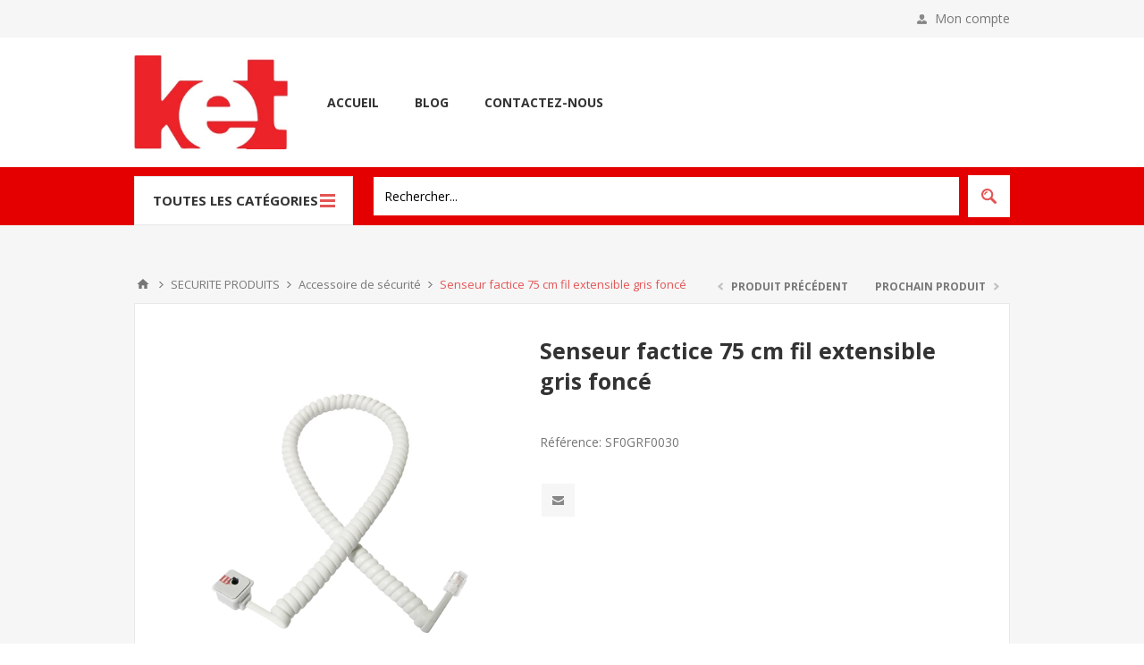

--- FILE ---
content_type: text/html; charset=utf-8
request_url: https://ecommerce.ket.fr/fr/senseur-factice-75-cm-fil-extensible-gris-fonc-304
body_size: 10189
content:
<!DOCTYPE html>
<html class="html-product-details-page">
<head>
    <title>Ecommerce Ket. Senseur factice 75 cm fil extensible  gris fonc&#xE9; </title>
    <meta http-equiv="Content-type" content="text/html;charset=UTF-8" />
    <meta name="description" content="Le site Ecommerce de KET" />
    <meta name="keywords" content="Senseur factice 75 cm fil extensible  gris fonc&#xE9; " />
    <meta name="generator" content="nopCommerce" />
    <meta name="viewport" content="width=device-width, initial-scale=1.0, user-scalable=0, minimum-scale=1.0, maximum-scale=1.0" />
    <link href='https://fonts.googleapis.com/css?family=Open+Sans:400,300,700' rel='stylesheet' type='text/css'>
    <meta property="og:type" content="product" />
<meta property="og:title" content="Senseur factice 75 cm fil extensible  gris fonc&#xE9; " />
<meta property="og:description" content="" />
<meta property="og:image" content="https://ecommerce.ket.fr/images/thumbs/0030304_550.jpeg" />
<meta property="og:url" content="https://ecommerce.ket.fr/fr/senseur-factice-75-cm-fil-extensible-gris-fonc-304" />
<meta property="og:site_name" content="KET" />
<meta property="twitter:card" content="summary" />
<meta property="twitter:site" content="KET" />
<meta property="twitter:title" content="Senseur factice 75 cm fil extensible  gris fonc&#xE9; " />
<meta property="twitter:description" content="" />
<meta property="twitter:image" content="https://ecommerce.ket.fr/images/thumbs/0030304_550.jpeg" />
<meta property="twitter:url" content="https://ecommerce.ket.fr/fr/senseur-factice-75-cm-fil-extensible-gris-fonc-304" />

    

    

<style>

    .product-details-page .full-description {
        display: none;
    }
    .product-details-page .ui-tabs .full-description {
        display: block;
    }
    .product-details-page .tabhead-full-description {
        display: none;
    }
    

    .product-details-page .product-specs-box {
        display: none;
    }
    .product-details-page .ui-tabs .product-specs-box {
        display: block;
    }
    .product-details-page .ui-tabs .product-specs-box .title {
        display: none;
    }
    

    .product-details-page .product-no-reviews,
    .product-details-page .product-review-links {
        display: none;
    }
    </style>
    


    <link href="/Themes/Pavilion/Content/css/styles.css" rel="stylesheet" type="text/css" />
<link href="/Themes/Pavilion/Content/css/tables.css" rel="stylesheet" type="text/css" />
<link href="/Themes/Pavilion/Content/css/mobile-only.css" rel="stylesheet" type="text/css" />
<link href="/Themes/Pavilion/Content/css/480.css" rel="stylesheet" type="text/css" />
<link href="/Themes/Pavilion/Content/css/768.css" rel="stylesheet" type="text/css" />
<link href="/Themes/Pavilion/Content/css/1000.css" rel="stylesheet" type="text/css" />
<link href="/Themes/Pavilion/Content/css/1280.css" rel="stylesheet" type="text/css" />
<link href="/Plugins/SevenSpikes.Core/Styles/perfect-scrollbar.min.css" rel="stylesheet" type="text/css" />
<link href="/Plugins/SevenSpikes.Nop.Plugins.PrevNextProduct/Themes/Pavilion/Content/prevnextproduct.css" rel="stylesheet" type="text/css" />
<link href="/Plugins/SevenSpikes.Nop.Plugins.CloudZoom/Themes/Pavilion/Content/cloud-zoom/CloudZoom.css" rel="stylesheet" type="text/css" />
<link href="/Plugins/SevenSpikes.Nop.Plugins.CloudZoom/Styles/carousel/slick-slider-1.6.0.css" rel="stylesheet" type="text/css" />
<link href="/Plugins/SevenSpikes.Nop.Plugins.CloudZoom/Themes/Pavilion/Content/carousel/carousel.css" rel="stylesheet" type="text/css" />
<link href="/lib/magnific-popup/magnific-popup.css" rel="stylesheet" type="text/css" />
<link href="/Plugins/SevenSpikes.Nop.Plugins.NopQuickTabs/Themes/Pavilion/Content/QuickTabs.css" rel="stylesheet" type="text/css" />
<link href="/Plugins/SevenSpikes.Nop.Plugins.InstantSearch/Themes/Pavilion/Content/InstantSearch.css" rel="stylesheet" type="text/css" />
<link href="/Plugins/SevenSpikes.Nop.Plugins.ProductRibbons/Styles/Ribbons.common.css" rel="stylesheet" type="text/css" />
<link href="/Plugins/SevenSpikes.Nop.Plugins.ProductRibbons/Themes/Pavilion/Content/Ribbons.css" rel="stylesheet" type="text/css" />
<link href="/Plugins/SevenSpikes.Nop.Plugins.QuickView/Themes/Pavilion/Content/QuickView.css" rel="stylesheet" type="text/css" />
<link href="/lib/fineuploader/fineuploader-4.2.2.min.css" rel="stylesheet" type="text/css" />
<link href="/Themes/Pavilion/Content/css/theme.custom-1.css?v=16" rel="stylesheet" type="text/css" />

    <script src="/lib/jquery-1.10.2.min.js" type="text/javascript"></script>

    <link rel="canonical" href="https://ecommerce.ket.fr/fr/senseur-factice-75-cm-fil-extensible-gris-fonc-304" />

    <link href="https://ecommerce.ket.fr/fr/news/rss/2" rel="alternate" type="application/rss+xml" title="KET: News" />
    <link href="https://ecommerce.ket.fr/fr/blog/rss/2" rel="alternate" type="application/rss+xml" title="KET: Blog" />
    <link rel="shortcut icon" href="https://ecommerce.ket.fr/favicon.ico" />
        
    <!--Powered by nopCommerce - http://www.nopCommerce.com-->
</head>
<body class="notAndroid23 product-details-page-body ">
    



<div class="ajax-loading-block-window" style="display: none">
</div>
<div id="dialog-notifications-success" title="Notification" style="display:none;">
</div>
<div id="dialog-notifications-error" title="Erreur" style="display:none;">
</div>
<div id="dialog-notifications-warning" title="Attention" style="display:none;">
</div>
<div id="bar-notification" class="bar-notification">
    <span class="close" title="Fermer">&nbsp;</span>
</div>



<!--[if lte IE 7]>
    <div style="clear:both;height:59px;text-align:center;position:relative;">
        <a href="http://www.microsoft.com/windows/internet-explorer/default.aspx" target="_blank">
            <img src="/Themes/Pavilion/Content/images/ie_warning.jpg" height="42" width="820" alt="You are using an outdated browser. For a faster, safer browsing experience, upgrade for free today." />
        </a>
    </div>
<![endif]-->

<div class="master-wrapper-page ">
    



<div class="header">
    

    <div class="header-upper">
        <div class="center">
            

            <div class="header-links-wrapper">
                <label>Mon compte</label>
                


<div class="header-links">
    <ul>
        
            <li><a href="/fr/register" class="ico-register">S'enregistrer</a></li>
            <li><a href="/fr/login" class="ico-login " 
                   data-loginUrl="/fr/login">Connexion</a></li>
                        
    </ul>
</div>

            </div>
        </div>
    </div>

    <div class="header-middle">
        <div class="center">
            <div class="header-logo">
                



<a href="/fr" class="logo">


<img alt="KET" src="https://ecommerce.ket.fr/images/thumbs/0031171.jpeg" /></a>
            </div>
            <div class="header-menu-parent">
                <div class="header-menu categories-in-side-panel">
                    <div class="close-menu">
                        <span>Close</span>
                    </div>
                    


<input type="hidden" value="false" id="isRtlEnabled" />

<ul class="top-menu">
    
	
        <li><a href="/fr">Accueil</a></li>

    
<li  class="root-category-items" >
        <a class="with-subcategories" href="/fr/securite-produits-1">SECURITE PRODUITS</a>
        <div class="plus-button"></div>
        <div class="sublist-wrap">
            <ul class="sublist">
                <li class="back-button">
                    <span>Back</span>
                </li>

<li  class="root-category-items" >
            <a href="/fr/boitier-alarme-71">Boitier  Alarme (10)</a>
</li>

<li  class="root-category-items" >
            <a href="/fr/smartphone-72">Smartphone (24)</a>
</li>

<li  class="root-category-items" >
            <a href="/fr/tablette-73">Tablette (17)</a>
</li>

<li  class="root-category-items" >
            <a href="/fr/montre-74">Montre (4)</a>
</li>

<li  class="root-category-items" >
            <a href="/fr/cam-ra-sport-75">Cam&#xE9;ra sport  (5)</a>
</li>

<li  class="root-category-items" >
            <a href="/fr/gps-mp3-mp4-76">GPS MP3 MP4 (7)</a>
</li>

<li  class="root-category-items" >
            <a href="/fr/appareil-photo-77">Appareil photo (8)</a>
</li>

<li  class="root-category-items" >
            <a href="/fr/accessoire-de-s-curit-78">Accessoire de s&#xE9;curit&#xE9; (44)</a>
</li>

<li  class="root-category-items" >
            <a href="/fr/adh-sif-et-visserie-79">Adh&#xE9;sif et visserie (33)</a>
</li>

<li  class="root-category-items" >
            <a href="/fr/solution-m-canique-80">Solution m&#xE9;canique (19)</a>
</li>
            </ul>
        </div>
</li>

<li  class="root-category-items" >
        <a class="with-subcategories" href="/fr/compteur-clients-3">COMPTEUR CLIENTS</a>
        <div class="plus-button"></div>
        <div class="sublist-wrap">
            <ul class="sublist">
                <li class="back-button">
                    <span>Back</span>
                </li>

<li  class="root-category-items" >
            <a href="/fr/compteur-filaire-82">Compteur filaire (4)</a>
</li>

<li  class="root-category-items" >
            <a href="/fr/compteur-wifi-83">Compteur wifi (3)</a>
</li>

<li  class="root-category-items" >
            <a href="/fr/compteur-cam-ra-84">Compteur cam&#xE9;ra (3)</a>
</li>
            </ul>
        </div>
</li>

<li  class="root-category-items" >
        <a class="with-subcategories" href="/fr/controle-d-acces-4">CONTROLE D&#x27;ACCES</a>
        <div class="plus-button"></div>
        <div class="sublist-wrap">
            <ul class="sublist">
                <li class="back-button">
                    <span>Back</span>
                </li>

<li  class="root-category-items" >
            <a href="/fr/porte-85">Porte (12)</a>
</li>

<li  class="root-category-items" >
            <a href="/fr/vitrine-86">Vitrine (9)</a>
</li>
            </ul>
        </div>
</li>

<li  class="root-category-items" >
        <a class="with-subcategories" href="/fr/services-interactifs-9">SERVICES INTERACTIFS</a>
        <div class="plus-button"></div>
        <div class="sublist-wrap">
            <ul class="sublist">
                <li class="back-button">
                    <span>Back</span>
                </li>

<li  class="root-category-items" >
            <a href="/fr/auditorium-87">Auditorium (5)</a>
</li>

<li  class="root-category-items" >
            <a href="/fr/barre-de-son-88">Barre de son (6)</a>
</li>

<li  class="root-category-items" >
            <a href="/fr/casque-et-enceinte-89">Casque et enceinte (16)</a>
</li>

<li  class="root-category-items" >
            <a href="/fr/autoradios-92">Autoradios (4)</a>
</li>
            </ul>
        </div>
</li>

<li  class="root-category-items" >
        <a class="with-subcategories" href="/fr/communication-digitale-10">COMMUNICATION DIGITALE</a>
        <div class="plus-button"></div>
        <div class="sublist-wrap">
            <ul class="sublist">
                <li class="back-button">
                    <span>Back</span>
                </li>

<li  class="root-category-items" >
            <a href="/fr/diffusion-de-contenu-90">Diffusion de contenu (9)</a>
</li>
            </ul>
        </div>
</li>
                            <li><a href="/fr/blog">Blog</a></li>
                <li><a href="/fr/contactus">Contactez-nous</a></li>

    
</ul>

                </div>
            </div>
            
        </div>
    </div>
    
    <div class="header-lower">
        <div class="center">
                <span class="category-navigation-title">Toutes les catégories</span>
                    <div class="category-navigation-list-wrapper">
                        <ul class="category-navigation-list sticky-flyout"></ul>
                    </div>
            <div class="search-box store-search-box ">
                <form method="get" id="small-search-box-form" action="/fr/search">
    <input type="text" class="search-box-text" id="small-searchterms" autocomplete="off" name="q" placeholder="Rechercher..." />
    



<input type="hidden" class="instantSearchResourceElement"
       data-highlightFirstFoundElement="true"
       data-minKeywordLength="2"
       data-instantSearchUrl="/fr/instantSearchFor"
       data-searchPageUrl="/fr/search"
       data-searchInProductDescriptions="true"
       data-numberOfVisibleProducts="10" />


    <input type="submit" class="button-1 search-box-button" value="Rechercher" />
        
        
</form>
            </div>

        </div>
    </div>
</div>


    
    <div class="overlayOffCanvas"></div>
    <div class="responsive-nav-wrapper-parent">
        <div class="responsive-nav-wrapper">
            <div class="menu-title">
                <span>Menu</span>
            </div>
            <div class="shopping-cart-link">
                <span>Panier</span>
            </div>
            <div class="filters-button">
                <span>Filters</span>
            </div>
            <div class="personal-button" id="header-links-opener">
                <span>Personal menu</span>
            </div>
            <div class="preferences-button" id="header-selectors-opener">
                <span>Préférences</span>
            </div>
            <div class="search-wrap">
                <span>Rechercher</span>
            </div>
        </div>
    </div>
    <div class="master-wrapper-content">
        



<div id="product-ribbon-info" data-productid="30304"
     data-productboxselector=".product-item, .item-holder"
     data-productboxpicturecontainerselector=".picture, .item-picture"
     data-productpagepicturesparentcontainerselector=".product-essential"
     data-productpagebugpicturecontainerselector=".picture"
     data-retrieveproductribbonsurl="/fr/RetrieveProductRibbons">
</div>


<div class="quickViewData" data-productselector=".product-item"
     data-productselectorchild=".buttons-upper"
     data-retrievequickviewurl="/fr/quickviewdata"
     data-quickviewbuttontext="Quick View"
     data-quickviewbuttontitle="Quick View"
     data-isquickviewpopupdraggable="False"
     data-enablequickviewpopupoverlay="True"
     data-accordionpanelsheightstyle="content">
</div>
		


        
        <div class="breadcrumb">
        <ul>
            
            <li>
                <span itemscope itemtype="http://data-vocabulary.org/Breadcrumb">
                    <a href="/fr" itemprop="url">
                        <span itemprop="title">Accueil</span>
                    </a>
                </span>
                <span class="delimiter">/</span>
            </li>
                <li>
                    <span itemscope itemtype="http://data-vocabulary.org/Breadcrumb">
                        <a href="/fr/securite-produits-1" itemprop="url">
                            <span itemprop="title">SECURITE PRODUITS</span>
                        </a>
                    </span>
                    <span class="delimiter">/</span>
                </li>
                <li>
                    <span itemscope itemtype="http://data-vocabulary.org/Breadcrumb">
                        <a href="/fr/accessoire-de-s-curit-78" itemprop="url">
                            <span itemprop="title">Accessoire de s&#xE9;curit&#xE9;</span>
                        </a>
                    </span>
                    <span class="delimiter">/</span>
                </li>
            <li>
                <strong class="current-item">Senseur factice 75 cm fil extensible  gris fonc&#xE9; </strong>
                
            </li>
        </ul>
    </div>


            <div class="master-column-wrapper">
            <div class="center-1">
    
    

<!--product breadcrumb-->

<div class="prev-next-wrapper">
    <div class="previous-product">
            <a href="/fr/senseur-double-c-ble-fil-droit-plug-6-875"><span class="previous-product-label">Produit précédent</span><span class="previous-product-title">Senseur double c&#xE2;ble fil dr...</span></a>
    </div>
    <div class="next-product">
            <a href="/fr/senseur-micro-usb-200-cm-fil-extensible-plug-4-860"><span class="next-product-label">Prochain produit</span><span class="next-product-title">Senseur micro USB 200 cm fi...</span></a>
    </div>
</div>
<div class="page product-details-page">
    <div class="page-body">
        
        <form method="post" id="product-details-form" action="/fr/senseur-factice-75-cm-fil-extensible-gris-fonc-304">
            <div itemscope itemtype="http://schema.org/Product" data-productid="30304">
                <div class="product-essential">
                    
                    



        <input type="hidden" class="cloudZoomPictureThumbnailsInCarouselData"
               data-vertical="false"
               data-numvisible="5"
               data-numScrollable="5"
               data-enable-slider-arrows="true"
               data-enable-slider-dots="false"
               data-size="1"
               data-rtl="false"
               data-responsive-breakpoints-for-thumbnails="[{&quot;breakpoint&quot;:1001,&quot;settings&quot;:{&quot;slidesToShow&quot;:3, &quot;slidesToScroll&quot;:3,&quot;arrows&quot;:true,&quot;dots&quot;:false}},{&quot;breakpoint&quot;:769,&quot;settings&quot;:{&quot;slidesToShow&quot;:4,&quot;slidesToScroll&quot;:4,&quot;arrows&quot;:false,&quot;dots&quot;:true}},{&quot;breakpoint&quot;:400,&quot;settings&quot;:{&quot;slidesToShow&quot;:3,&quot;slidesToScroll&quot;:3,&quot;arrows&quot;:false,&quot;dots&quot;:true}}]"
               data-magnificpopup-counter="%curr% de %total%"
               data-magnificpopup-prev="Précédent (Flèche gauche)"
               data-magnificpopup-next="Suivant (Flèche droite)"
               data-magnificpopup-close="Fermer (esc)"
               data-magnificpopup-loading="Chargement ..." />
    <input type="hidden" class="cloudZoomAdjustPictureOnProductAttributeValueChange"
           data-productid="30304"
           data-isintegratedbywidget="true" />
        <input type="hidden" class="cloudZoomEnableClickToZoom" />
    <div class="gallery sevenspikes-cloudzoom-gallery">
        <div class="picture-wrapper">
            <div class="picture" id="sevenspikes-cloud-zoom" data-zoomwindowelementid=""
                 data-selectoroftheparentelementofthecloudzoomwindow=""
                 data-defaultimagecontainerselector=".product-essential .gallery"
                 data-zoom-window-width="250"
                 data-zoom-window-height="257">
                <a href="https://ecommerce.ket.fr/images/thumbs/0030304.jpeg" data-full-image-url="https://ecommerce.ket.fr/images/thumbs/0030304.jpeg" class="picture-link" id="zoom1">
                    <img src="https://ecommerce.ket.fr/images/thumbs/0030304_550.jpeg" alt="Senseur factice 75 cm fil extensible  gris fonc&#xE9; " class="cloudzoom" id="cloudZoomImage"
                         itemprop="image" data-cloudzoom="appendSelector: &#x27;.picture-wrapper&#x27;, zoomOffsetX: 0, zoomOffsetY: 0, autoInside: 850, tintColor: &#x27;#FFDDDD&#x27;, tintOpacity: 0.2, zoomWidth: 250, zoomHeight: 257, easing: 3, touchStartDelay: true, zoomFlyOut: false, disableZoom: &#x27;auto&#x27;"
                          />
                </a>
            </div>
        </div>
    </div>
                    
                    <div class="overview">
                        
                        
                        <!--manufacturers-->
                        
                        <div class="product-name">
                            <h1 itemprop="name">
                                Senseur factice 75 cm fil extensible  gris fonc&#xE9; 
                            </h1>
                        </div>
                        <!--reviews-->
                        
                        <!--price-->


	<div class="prices" itemprop="offers" itemscope itemtype="http://schema.org/Offer">
	        <div class="product-price">

				<span  itemprop="price" content="0.00" class="price-value-30304" >
	                
	            </span>
	        </div>
	</div>
                        <!--rental info-->
                                                <!--SKU, MAN, GTIN, vendor-->
                        <div class="additional-details">
        <div class="sku" >
            <span class="label">Référence:</span>
            <span class="value" itemprop="sku" id="sku-30304">SF0GRF0030</span>
        </div>
            </div>
                        <!--sample download-->
                        
                        <!--attributes-->
                        <!--gift card-->
                        <!--availability-->
                        
                        <!--add to cart-->
                        <!--wishlist, compare, email a friend-->
                        <div class="overview-buttons">
                            
                            
                                <div class="email-a-friend">
        <input type="button" value="Envoyer à un ami" class="button-2 email-a-friend-button" onclick="setLocation('/fr/productemailafriend/30304')" />
    </div>

                            
                        </div>
                        
                    </div>
                    <div class="overview-bottom">
                        <!--sharing-->




<div class="product-social-buttons">
    <label>Partager:</label>
    <ul class="social-sharing">
        <li class="twitter">
            <!-- Twitter -->
            <a href="javascript:openShareWindow('https://twitter.com/share?url=https://ecommerce.ket.fr/senseur-factice-75-cm-fil-extensible-gris-fonc-304')">
                <span class="flip"></span>
                <span class="flop"></span>
            </a>
        </li>
        <li class="facebook">
            <!-- Facebook -->
            <a href="javascript:openShareWindow('https://www.facebook.com/sharer.php?u=https://ecommerce.ket.fr/senseur-factice-75-cm-fil-extensible-gris-fonc-304')">
                <span class="flip"></span>
                <span class="flop"></span>
            </a>
        </li>
        <li class="pinterest">
            <!-- Pinterest -->
            <a href="javascript:void((function()%7Bvar%20e=document.createElement('script');e.setAttribute('type','text/javascript');e.setAttribute('charset','UTF-8');e.setAttribute('src','http://assets.pinterest.com/js/pinmarklet.js?r='+Math.random()*99999999);document.body.appendChild(e)%7D)());">
                <span class="flip"></span>
                <span class="flop"></span>
            </a>
        </li>
        <li class="google">
            <!-- Google+ -->
            <a href="javascript:openShareWindow('https://plus.google.com/share?url=https://ecommerce.ket.fr/senseur-factice-75-cm-fil-extensible-gris-fonc-304')">
                <span class="flip"></span>
                <span class="flop"></span>
            </a>
        </li>
    </ul>

    
</div>
                        <!--delivery-->
                        
                    </div>
                </div>
                

                    <div class="one-column-wrapper">
                        
    

    <div id="quickTabs" class="productTabs "
         data-ajaxEnabled="false"
         data-productReviewsAddNewUrl="/ProductTab/ProductReviewsTabAddNew/30304"
         data-productContactUsUrl="/ProductTab/ProductContactUsTabAddNew/30304"
         data-couldNotLoadTabErrorMessage="Couldn&#x27;t load this tab.">
        
<div class="productTabs-header">
    <ul>
            <li>
                <a href="#quickTab-contact_us">Contact Us</a>
            </li>
        
    </ul>
</div>
<div class="productTabs-body">
        <div id="quickTab-contact_us">
            


<div id="contact-us-tab" class="write-review">  
    <div class="form-fields">
        <div class="inputs">            
            <label for="FullName">Nom et pr&#xE9;nom</label>
            <input placeholder="Entrez votre nom" class="contact_tab_fullname review-title" type="text" data-val="true" data-val-required="Votre nom est requis" id="FullName" name="FullName" value="" />
            <span class="required">*</span>
            <span class="field-validation-valid" data-valmsg-for="FullName" data-valmsg-replace="true"></span>
        </div>
        <div class="inputs">
            <label for="Email">Votre adresse email</label>
            <input placeholder="Entrez votre adresse mail" class="contact_tab_email review-title" type="email" data-val="true" data-val-email="Adresse email invalide" data-val-required="Votre email est requis" id="Email" name="Email" value="" />
            <span class="required">*</span>
            <span class="field-validation-valid" data-valmsg-for="Email" data-valmsg-replace="true"></span>
        </div>
            <div class="inputs">               
                <label for="Subject">Sujet:</label>
                <input placeholder="Entrer le sujet" class="contact_tab_subject subject" type="text" data-val="true" data-val-required="Entrez le sujet" id="Subject" name="Subject" value="" />
                <span class="required">*</span>
                <span class="field-validation-valid" data-valmsg-for="Subject" data-valmsg-replace="true"></span>
            </div>
        <div class="inputs">            
            <label for="Enquiry">Demande de renseignements</label>
            <textarea placeholder="Saisissez votre demande" class="contact_tab_enquiry review-text" data-val="true" data-val-required="La demande est requise" id="Enquiry" name="Enquiry">
</textarea>
            <span class="required">*</span>
            <span class="field-validation-valid" data-valmsg-for="Enquiry" data-valmsg-replace="true"></span>
        </div>
    </div>
    <div class="buttons">
        <input type="button" id="send-contact-us-form" name="send-email" class="button-1 contact-us-button" value="Envoyer" />
    </div>
</div>
        </div>
    
</div>
    </div>
 

                         
                    </div>
                
                <div class="product-collateral">
                    
                    
                    
                </div>
                
                
            </div>
        <input name="__RequestVerificationToken" type="hidden" value="CfDJ8Ag3XYRx3MlGnYXcRRErixnFbdQQF9giX9WdBXrnf6lYiHLUwstYNj3hjkFv5jKBBCD0g-DbLQtlNqjDN-l_EyvFOOo3t32FxWLCiqvVeKzb4W-1bPqmTmsUqxwWL17NyWDYZzUmJK-Ei9kyHKaHXoA" /></form>
        
    </div>
</div>

    
</div>

        </div>
        
    </div>

    



<div class="footer">
    <div class="footer-upper">
        <div class="center">
            <div class="newsletter">
    <div class="title">
        <strong>Newsletter</strong>
    </div>
    <div class="newsletter-subscribe" id="newsletter-subscribe-block">
        <div class="newsletter-email">
            <input id="newsletter-email" class="newsletter-subscribe-text" placeholder="Entrez votre email ici ..." type="email" name="NewsletterEmail" value="" />
            <input type="button" value="S'abonner" id="newsletter-subscribe-button" class="button-1 newsletter-subscribe-button"/>
        </div>
        <div class="newsletter-validation">
            <span id="subscribe-loading-progress" style="display: none;" class="please-wait">Patientez...</span>
            <span class="field-validation-valid" data-valmsg-for="NewsletterEmail" data-valmsg-replace="true"></span>
        </div>
    </div>
    <div class="newsletter-result" id="newsletter-result-block"></div>
    
</div>
            



<ul class="social-sharing">
        <li class="twitter"><a target="_blank" href="http://twitter.com/ketelectronique"></a></li>
            <li class="facebook"><a target="_blank" href="https://www.facebook.com/pages/KET/605784426230720"></a></li>
                                <li class="rss"><a target="_blank" href="/fr/news/rss/2"></a></li>
</ul>
        </div>
    </div>
    <div class="footer-middle">
        <div class="center">
            <div class="footer-block">
                <div class="title">
                    <strong>Information</strong>
                </div>
                <ul class="list">
                        <li><a href="/fr/vendortermsofservice"></a></li>
                        <li><a href="/fr/shipping-returns">Livraison et retours</a></li>
                        <li><a href="/fr/privacy-notice">Confidentialit&#xE9;</a></li>
                        <li><a href="/fr/conditions-of-use">Conditions d&#x27;utilisation</a></li>
                        <li><a href="/fr/about-us">A propos de nous</a></li>
                </ul>
            </div>
            <div class="footer-block">
                <div class="title">
                    <strong>Service client</strong>
                </div>
                <ul class="list">
                </ul>
            </div>
            <div class="footer-block">
                <div class="title">
                    <strong>Mon compte</strong>
                </div>
                <ul class="list">
                    <li><a href="/fr/customer/info">Informations client</a></li>
                    <li><a href="/fr/customer/addresses">Mes adresses</a></li>
                    <li><a href="/fr/order/history">Mes commandes</a></li>
                    
                                                                                                </ul>
            </div>
            <div class="footer-block quick-contact">
                <div class="title">
                    <strong>Contactez-nous</strong>
                </div>
                <ul class="list">
                    <li class="address"><span>3 Rue des Rougeriots 77600 Chanteloup-en-Brie</span></li>
                    <li class="email"><span>info@ket.fr</span></li>
                    <li class="phone"><span>01 60 06 79 50</span></li>
                </ul>
            </div>
        </div>
    </div>
    <div class="footer-lower">
        <div class="center">
            <ul class="accepted-payments">
                <li class="method1"></li>
                <li class="method2"></li>
                <li class="method3"></li>
                <li class="method4"></li>
            </ul>
            <div class="footer-disclaimer">
                Copyright © 2026 KET. Tous droits réservés.
            </div>
                <div class="footer-powered-by">
                    Powered by <a href="https://www.nopcommerce.com/">nopCommerce</a>
                </div>
            
            <div class="footer-store-theme">
                
            </div>
        </div>
    </div>
    
</div>

</div>




        
        <script src="/lib/jquery.validate.min.js" type="text/javascript"></script>
<script src="/lib/jquery.validate.unobtrusive.min.js" type="text/javascript"></script>
<script src="/lib/jquery-ui-1.10.3.custom.min.js" type="text/javascript"></script>
<script src="/lib/jquery-migrate-1.2.1.min.js" type="text/javascript"></script>
<script src="/js/public.common.js" type="text/javascript"></script>
<script src="/js/public.ajaxcart.js" type="text/javascript"></script>
<script src="/Plugins/SevenSpikes.Nop.Plugins.InstantSearch/Scripts/InstantSearch.min.js" type="text/javascript"></script>
<script src="/lib/kendo/2014.1.318/kendo.core.min.js" type="text/javascript"></script>
<script src="/lib/kendo/2014.1.318/kendo.data.min.js" type="text/javascript"></script>
<script src="/lib/kendo/2014.1.318/kendo.popup.min.js" type="text/javascript"></script>
<script src="/lib/kendo/2014.1.318/kendo.list.min.js" type="text/javascript"></script>
<script src="/lib/kendo/2014.1.318/kendo.autocomplete.min.js" type="text/javascript"></script>
<script src="/Plugins/SevenSpikes.Core/Scripts/cloudzoom.core.min.js" type="text/javascript"></script>
<script src="/Plugins/SevenSpikes.Nop.Plugins.CloudZoom/Scripts/CloudZoom.min.js" type="text/javascript"></script>
<script src="/Plugins/SevenSpikes.Nop.Plugins.CloudZoom/Scripts/carousel/slick-slider-1.6.0.min.js" type="text/javascript"></script>
<script src="/lib/magnific-popup/jquery.magnific-popup.min.js" type="text/javascript"></script>
<script src="/Plugins/SevenSpikes.Nop.Plugins.NopQuickTabs/Scripts/ProductTabs.min.js" type="text/javascript"></script>
<script src="/Plugins/SevenSpikes.Core/Scripts/jquery.json-2.4.min.js" type="text/javascript"></script>
<script src="/Plugins/SevenSpikes.Core/Scripts/sevenspikes.core.min.js" type="text/javascript"></script>
<script src="/Plugins/SevenSpikes.Nop.Plugins.ProductRibbons/Scripts/ProductRibbons.min.js" type="text/javascript"></script>
<script src="/lib/kendo/2014.1.318/kendo.userevents.min.js" type="text/javascript"></script>
<script src="/lib/kendo/2014.1.318/kendo.draganddrop.min.js" type="text/javascript"></script>
<script src="/lib/kendo/2014.1.318/kendo.window.min.js" type="text/javascript"></script>
<script src="/lib/fineuploader/jquery.fineuploader-4.2.2.min.js" type="text/javascript"></script>
<script src="/Plugins/SevenSpikes.Nop.Plugins.QuickView/Scripts/QuickView.min.js" type="text/javascript"></script>
<script src="/Plugins/SevenSpikes.Core/Scripts/footable.min.js" type="text/javascript"></script>
<script src="/Plugins/SevenSpikes.Core/Scripts/perfect-scrollbar.min.js" type="text/javascript"></script>
<script src="/Plugins/SevenSpikes.Core/Scripts/sevenspikes.theme.ex.min.js" type="text/javascript"></script>
<script src="/Themes/Pavilion/Content/scripts/pavilion.js" type="text/javascript"></script>

    <div id="goToTop"></div>
            <script type="text/javascript">
        function newsletter_subscribe(subscribe) {
            var subscribeProgress = $("#subscribe-loading-progress");
            subscribeProgress.show();
            var postData = {
                subscribe: subscribe,
                email: $("#newsletter-email").val()
            };
            $.ajax({
                cache: false,
                type: "POST",
                url: "/fr/subscribenewsletter",
                data: postData,
                success: function(data) {
                    subscribeProgress.hide();
                    $("#newsletter-result-block").html(data.Result);
                    if (data.Success) {
                        $('#newsletter-subscribe-block').hide();
                        $('#newsletter-result-block').show();
                    } else {
                        $('#newsletter-result-block').fadeIn("slow").delay(2000).fadeOut("slow");
                    }
                },
                error: function(xhr, ajaxOptions, thrownError) {
                    alert('Failed to subscribe.');
                    subscribeProgress.hide();
                }
            });
        }

        $(document).ready(function () {
            $('#newsletter-subscribe-button').click(function () {
newsletter_subscribe('true');            });
            $("#newsletter-email").keydown(function (event) {
                if (event.keyCode == 13) {
                    $("#newsletter-subscribe-button").click();
                    return false;
                }
            });
        });
    </script>
<script type="text/javascript">
        AjaxCart.init(false, '.header-links .cart-qty', '.header-links .wishlist-qty', '#flyout-cart');
    </script>
<script type="text/javascript">
            $("#small-search-box-form").submit(function(event) {
                if ($("#small-searchterms").val() == "") {
                    alert('Entrez les mots cl\u00E9s \u00E0 rechercher');
                    $("#small-searchterms").focus();
                    event.preventDefault();
                }
            });
        </script>
<script id="instantSearchItemTemplate" type="text/x-kendo-template">
    <div class="instant-search-item" data-url="${ data.CustomProperties.Url }">
        <div class="img-block">
            <img src="${ data.DefaultPictureModel.ImageUrl }" alt="${ data.Name }" title="${ data.Name }" style="border: none">
        </div>
        <div class="detail">
            <div class="title">${ data.Name }</div>
                <div class="sku"># var sku = ""; if (data.CustomProperties.Sku != null) { sku = "Référence: " + data.CustomProperties.Sku } # #= sku #</div>
            <div class="price"># var price = ""; if (data.ProductPrice.Price) { price = data.ProductPrice.Price } # #= price #</div>           
        </div>
    </div>
</script>
<script type="text/javascript">
    (function($, ssCore) {

        $(document).ready(function () {

            ssCore.prepareTopMenu();
        });

    })(jQuery, sevenSpikesCore);
</script>
<script type="text/javascript">
        function openShareWindow(url) {
            var winWidth = 520;
            var winHeight = 400;
            var winTop = (screen.height / 2) - (winHeight / 2);
            var winLeft = (screen.width / 2) - (winWidth / 2);

            window.open(url, 'sharer', 'top=' + winTop + ',left=' + winLeft + ',toolbar=0,status=0,width=' + winWidth + ',height=' + winHeight);
        }
    </script>

</body>
</html>


--- FILE ---
content_type: text/css
request_url: https://ecommerce.ket.fr/Themes/Pavilion/Content/css/1000.css
body_size: 7952
content:
/*=====================================================
    
    DESKTOP

=====================================================*/

@media all and (min-width: 1025px) {

/* GLOBAL STYLES */

.master-wrapper-content {
	width: 980px;
	min-height: 300px;
	margin: auto;
}
.customer-pages-body .master-wrapper-content {
	padding: 70px 0 0;
}
.product-details-page-body .center-1 {
	margin: 0 0 90px;
}
.center-2 {
	float: right;
	width: 715px;
	margin: 0 0 90px;
}
.side-2 {
	float: left;
	width: 245px;
}
.page {
	clear: both;
	text-align: left;
}
.center-2 .page .page-title {
	display: none;
}
.side-2 .page-title {
	margin: 0 0 15px;
	border: 1px solid #e9e9e9;
	background-color: #fff;
	padding: 20px 25px;
}
.side-2 .page-title h1 {
	font-size: 18px;
	color: #f74258;
	text-transform: uppercase;
}

/*.category-page-body .block-category-navigation,
.manufacturer-page-body .block-manufacturer-navigation,
.manufacturer-all-page-body .block-manufacturer-navigation,
.vendor-all-page-body .block-vendor-navigation,
.vendor-page-body .block-vendor-navigation,
.product-tags-all-page-body .block-popular-tags,
.products-by-tag-page-body .block-popular-tags,
.recently-viewed-products-page-body .block-category-navigation,
.recently-added-products-page-body .block-category-navigation,
.compare-products-page-body .block-category-navigation,
.search-page-body .block-category-navigation {
}*/
.category-page-body .block-category-navigation,
.manufacturer-page-body .block-manufacturer-navigation,
.manufacturer-all-page-body .block-manufacturer-navigation,
.vendor-all-page-body .block-vendor-navigation,
.vendor-page-body .block-vendor-navigation {
	margin: -16px 0 0;
	background-color: #fff;
	padding-top: 15px;
}
.category-page-body .block-category-navigation .title,
.manufacturer-page-body .block-manufacturer-navigation .title,
.manufacturer-all-page-body .block-manufacturer-navigation .title,
.vendor-all-page-body .block-vendor-navigation .title,
.vendor-page-body .block-vendor-navigation .title {
	display: none;
}
.category-page-body .page-title + .block-category-navigation .listbox,
.manufacturer-page-body .page-title + .block-manufacturer-navigation .listbox,
.manufacturer-all-page-body .page-title + .block-manufacturer-navigation .listbox,
.vendor-all-page-body .page-title + .block-vendor-navigation .listbox,
.vendor-page-body .page-title + .block-vendor-navigation .listbox {
	margin-top: 0;
}

.link-rss {
	display: block;
	float: right;
	margin: 5px 0 0;
}

/* GLOBAL FORMS */
/* GLOBAL TABLES */

.cart .subtotal {
    white-space: nowrap;
}
.order-details-page .data-table col:first-child,
.order-details-page .data-table th:first-child,
.order-details-page .data-table td:first-child {
	display: none !important; /*hides counter*/
}
.forums-table-section col:first-child,
.forums-table-section th:first-child,
.forums-table-section td:first-child {
	display: none !important; /*hides counter*/
}

/* NOTIFICATIONS & POPUPS */
/* HEADER */

.header {
	position: relative;
	z-index: 1020;
	margin: 0 0 60px;
}
.header .center {
	width: 980px;
	margin: auto;
}

.header-upper {
	height: 42px;
	background-color: #f6f6f6;
}
.admin-header-links {
	float: left;
	height: 42px;
}
.admin-header-links a {
	color: #444;
}
.header-links-wrapper,
.header-selectors-wrapper {
	position: relative;
	float: right;
	height: 42px;
	margin: 0 0 0 20px;
	transition: all 0.2s ease;
}
.header-links-wrapper label,
.header-selectors-wrapper label {
	display: block;
	padding: 0 0 0 20px;
	background-image: url('../img/header-sprite-2.png');
	background-repeat: no-repeat;
	line-height: 42px;
}
.header-links-wrapper label {
	background-position: left 0;
}
.header-selectors-wrapper label {
	background-position: left -40px;
}
.header-links,
.header-selectors {
	display: none;
	position: absolute;
	left: -15px;
	z-index: 1020;
	min-width: 150px;
	background-color: #fff;
	border-top: 3px solid #f74258;
	box-shadow: 0 4px 4px rgba(0, 0, 0, 0.1);
	transition: all 0.2s ease;
}
.header-links-wrapper:hover > div,
.header-selectors-wrapper:hover > div,
.header-selectors-wrapper > div.active {
	display: block;
}
.header-links ul {
}
.header-links li {
	padding: 0 16px;
}
.header-links li:first-child {
	padding-top: 4px;
}
.header-links li:last-child {
	padding-bottom: 4px;
}
.header-links li:hover {
	background-color: #f9f9f9;
}
.header-links a {
	display: block;
	padding: 10px 0 10px 24px;
	font-size: 13px;
}
.header-links .ico-account {
	background-position: left -5px;
}
.header-links .ico-register {
	background-position: left -53px;
}
.header-links .ico-login,
.header-links .ico-logout {
	background-position: left -101px;
}
.header-links .ico-inbox {
	background-position: left -149px;
}
.header-links .ico-wishlist {
	background-position: left -197px;
}
.header-selectors {
	text-align: center;
}
.header-selectors > div {
	border-top: 1px solid #f6f6f6;
	padding: 15px;
}
.header-selectors > div:first-child {
	border-top: none;
}
.header-selectors select {
	border-color: #e9e9e9;
}

.header-middle {
	background-color: #fff;
	padding: 20px 0;
}
.header-middle .center {
	display: table;
}
.header-logo {
	display: table-cell;
	width: 20%;
	padding: 0 24px 0 0;
	vertical-align: middle;
}

.header-menu-parent {
	display: table-cell;
	vertical-align: middle
}
.header-menu {
	position: relative;
	z-index: 1010;
	text-align: left;
}
.header-menu > ul {
	font-size: 0;
}
.header-menu > ul > li {
	display: inline-block;
	vertical-align: middle;
}
.header-menu > ul > li > a,
.header-menu > ul > li > span {
	display: block;
	padding: 5px 20px;
	font-size: 14px; /*reset zeroing*/
	font-weight: bold;
	color: #333;
	text-transform: uppercase;
	cursor: pointer;
}

.flyout-cart-wrapper {
	position: relative;
	display: table-cell;
	width: 190px; /*prevents the cell from expanding when header menu is empty*/
	padding: 0 0 0 32px;
	vertical-align: middle;
	text-align: right;
}
.cart-trigger {
	display: inline-block;
	position: relative;
	height: 52px;
	border: 1px solid #f0f0f0;
	padding: 0 19px 0 18px;
	line-height: 52px;
	font-size: 13px;
	color: #777;
	white-space: nowrap;
	transition: all 0.2s ease;
}
.cart-trigger:before {
	content: "";
	position: absolute;
	top: -1px;
	left: -32px;
	width: 32px;
	height: 52px;
	background: #f74258 url('../img/flyout-cart.png') center no-repeat;
}
.cart-trigger .cart-qty,
.cart-trigger .cart-label {
	font-weight: bold;
	color: #555;
	transition: all 0.2s ease;
}
.flyout-cart {
	display: none;
	position: absolute;
	right: 0;
	z-index: 1;
	width: 350px;
	box-shadow: 0 1px 8px rgba(0, 0, 0, 0.1);
	background: #fff;
}
.flyout-cart-wrapper:hover .cart-trigger {
	border-color: #f74258;
	background-color: #f74258;
	color: #fff;
}
.flyout-cart-wrapper:hover .cart-qty,
.flyout-cart-wrapper:hover .cart-label {
	color: #fff;
}
.flyout-cart-wrapper:hover .flyout-cart {
	display: block;
}
.mini-shopping-cart {
	text-align: left;
}
.mini-shopping-cart .count {
	display: none;
}
.mini-shopping-cart .item {
	padding: 25px 20px;
}
.mini-shopping-cart .attributes {
	margin: 10px 0;
}
.mini-shopping-cart .totals {
	text-align: right;
}
.mini-shopping-cart .buttons {
	overflow: hidden;
	padding: 12px 15px;
	text-align: right;
}
.mini-shopping-cart input.cart-button {
	float: left;
	width: 49%;
}
.mini-shopping-cart input.checkout-button {
	float: right;
	width: 49%;
}
.mini-shopping-cart input[type="button"]:only-child {
	float: none;
	width: auto;
}

.header-lower {
	background-color: #00a1b1;
	padding: 9px 0;
}
.header-lower .center {
	position: relative;
	height: 47px; /*equals to search-button height. added to bulletproof category navigation stack*/
}
.category-navigation-title {
	position: absolute;
	bottom: -9px;
	left: 0;
	z-index: 2;
	width: 245px;
	height: 55px;
	border: 1px solid #e9e9e9;
	background-color: #fff;
	padding: 0 20px;
	font-size: 15px;
	line-height: 53px;
	font-weight: bold;
	color: #333;
	text-transform: uppercase;
	cursor: pointer;
}
.category-navigation-title:after {
	content: "";
	position: absolute;
	top: 19px;
	right: 19px;
	width: 17px;
	height: 15px;
	background: #f74258 url('../img/category-nav.png') center no-repeat;
}
.home-page-body .category-navigation-title {
	cursor: auto;
}
.category-navigation-list-wrapper {
	position: absolute;
	top: 54px;
	left: 0;
	z-index: 1;
	width: 245px;
}
.home-page .category-navigation-list-wrapper {
	position: static;
	margin: -31px 0 0;
}
.category-navigation-list {
    display: none;
	border: 1px solid #e9e9e9;
	box-shadow: 0 1px 8px rgba(0, 0, 0, 0.08);
	background-color: #fff;
}
.home-page-body .category-navigation-list {
	position: relative; /*prevent flyout z-index conflict with owl-carousel*/
	z-index: 2; /*prevent flyout z-index conflict with owl-carousel*/
}
.home-page .category-navigation-list {
	box-shadow: none;
}
.category-navigation-list .plus-button,
.category-navigation-list .back-button {
	display: none;
}
.category-navigation-list > li {
	position: relative;
	border-top: 1px solid #f6f6f6;
}
.category-navigation-list > li:first-child {
	border: none;
}
.category-navigation-list > li > a,
.category-navigation-list > li > span {
	display: block;
	min-height: 46px; /*chrome line-height fix*/
	padding: 13px 20px;
}
.category-navigation-list > li:hover > a,
.category-navigation-list > li:hover > span {
	background-color: #f9f9f9;
	color: #f74258;
}
.categories-in-side-panel .root-category-items {
	display: none; /*side navigation disables header menu categories*/
}
.categories-in-side-panel .root-category-items.store-locator {
	display: inline-block !important; /*store locator always visible*/
}
.category-navigation-list > li.store-locator {
	display: none; /*store locator in side panel always hidden*/
}
.category-navigation-list > li > .sublist-wrap,
.header-menu > ul > li > .sublist-wrap { /*this is the flyout panel*/
	display: none;
	position: absolute;
	top: -14px;
	left: 243px;
	width: 736px;
}
.header-menu > ul > li > .sublist-wrap {
	top: auto;
	left: 0;
	width: 980px;
	margin: 0 0 0 -196px; /*depends on logo cell width, which is always fixed*/
}
.category-navigation-list > li:first-child > .sublist-wrap {
	top: 0;
}
.category-navigation-list > li:hover > .sublist-wrap,
.header-menu > ul > li:hover > .sublist-wrap { /*this is the flyout opening*/
	display: block;
}
.category-navigation-list > li > .sublist-wrap > .sublist,
.header-menu > ul > li > .sublist-wrap > .sublist { /*this is the inner list inside the flyout panel*/
	overflow: hidden;
	box-shadow: 0 1px 8px rgba(0, 0, 0, 0.1);
	background-color: #fff;
	padding: 15px;
}
.category-navigation-list > li > .sublist-wrap > .sublist > li,
.header-menu > ul > li > .sublist-wrap > .sublist > li { /*this is a subcategory item (contains a list)*/
	float: left;
	width: 25%;
	padding: 10px;
	font-size: 13px;
}
.category-navigation-list > li > .sublist-wrap > .sublist > li:nth-child(4n+6),
.header-menu > ul > li > .sublist-wrap > .sublist > li:nth-child(4n+6) {
	clear: both; /*this clears the 6th, and after that every 4th element, edit nth child number if "back button" is removed from the markup*/
}
.category-navigation-list > li > .sublist-wrap > .sublist > li > a,
.header-menu > ul > li > .sublist-wrap > .sublist > li > a { /*this is a subcategory item title (list title)*/
	display: block;
	margin: 0 0 10px;
	border-bottom: 3px solid #f74258;
	padding: 0 0 5px;
	font-weight: bold;
	text-transform: uppercase;
}
.category-navigation-list > li > .sublist-wrap > .sublist > li > .sublist-wrap > .sublist li,
.header-menu > ul > li > .sublist-wrap > .sublist > li > .sublist-wrap > .sublist li { /*this is a sub-subcategory item*/
	padding: 6px 0;
}
.category-navigation-list > li > .sublist-wrap > .sublist > li > .sublist-wrap > .sublist li a:hover,
.header-menu > ul > li> .sublist-wrap > .sublist > li > .sublist-wrap > .sublist li a:hover {
	color: #f74258;
}
.category-navigation-list > li > .sublist-wrap > .sublist > li > .sublist-wrap > .sublist ul,
.header-menu > ul > li > .sublist-wrap > .sublist > li > .sublist-wrap > .sublist ul { /*deeper level subcategories remain hidden*/
	display: none;
}

.category-navigation-list.sticky-flyout {
	position: relative;
}
.category-navigation-list.sticky-flyout > li {
	position: static;
}
.category-navigation-list.sticky-flyout > li > .sublist-wrap {
	top: 0 !important;
}

.store-search-box {
	float: right;
	clear: right;
	margin: 0;
}
.store-search-box .search-box-button {
	margin: 0 0 0 5px;
}
.ui-autocomplete {
	z-index: 1015;
}
.store-search-box.full-width input.search-box-text {
	width: 918px;
}

/* RESPONSIVE RESET */

.responsive-nav-wrapper-parent {
	display: none;
}
.menu-title, .close-menu,
.header-menu .back-button {
	display: none;
}
.overlayOffCanvas {
	display: none !important;
}

/* HOMEPAGE COLUMNS */

.two-columns-area {
	margin: 0 0 50px;
}
.two-columns-area > .center {
	width: 980px;
	margin: auto;
}
.two-columns-area > .center:after {
	content: "";
	display: block;
	clear: both;
}
.two-colums-area-left {
	position: relative;
	z-index: 1;
	float: left;
	width: 245px;
}
.two-colums-area-right {
	position: relative;
	z-index: 0;
	float: right;
	width: 708px;
}
.slider-fullwidth {
	margin-top: -60px;
}
.slider-right-column {
	margin-top: -35px;
}
.slider-right-column
.category-navigation-list-wrapper {
	position: static;
	margin-top: -26px;
}
.slider-right-column
.category-navigation-list {
	box-shadow: none;
}

.two-columns-area .jCarouselMainWrapper:only-of-type {
	margin: 20px 0 0;
}
.two-columns-area .slider-wrapper ~ .jCarouselMainWrapper,
.two-columns-area.slider-fullwidth .jCarouselMainWrapper {
	margin: 45px 0 0 !important;
}

/* HOMEPAGE CAROUSELS */

.two-columns-area .home-page-product-grid {
	display: block;
	margin: 45px 0 0;
	border: 1px solid #e9e9e9;
	background-color: #fff;
}
.two-columns-area.slider-right-column
.home-page-product-grid:first-child {
	margin-top: 0;
}
.two-columns-area .home-page-product-grid .title {
	margin: 0;
	border: none;
	padding: 15px 20px;
	font-size: 16px;
	text-align: center;
}
.two-columns-area .home-page-product-grid .item-box {
	width: 100%;
	margin: 0;
}
.two-columns-area .home-page-product-grid .product-item {
	border: none;
	padding: 0 !important;
}
.two-columns-area .home-page-product-grid .product-rating-box,
.two-columns-area .home-page-product-grid .buttons-upper,
.two-columns-area .home-page-product-grid .buttons-lower {
	display: none !important;
}
.two-columns-area .owl-carousel .prices {
	margin: 0; /*this is not applied until the carousel is rendered*/
}
.two-columns-area .owl-carousel .owl-controls {
	padding: 18px 20px;
	text-align: center;
	font-size: 0;
}
.two-columns-area .owl-carousel .owl-dot {
	display: inline-block;
	margin: 0 5px;
}
.two-columns-area .owl-carousel .owl-dot span {
	display: block;
	width: 10px;
	height: 10px;
	border-radius: 50%;
	background-color: #c9c9c9;
}
.two-columns-area .owl-carousel .owl-dot.active span {
	background-color: #f74258;
}

.bestsellers {
	float: left;
	width: 66%;
}
.bestsellers:only-child {
	float: none;
	width: auto;
}
.bestsellers .owl-prev {
	right: 37px;
	left: auto;
}
.bestsellers .product-item {
	height: 170px; /*use fixed height to prevent browser differences*/
}
.bestsellers .picture a {
	max-height: 128px; /*prevents image overflow when there is no rich blog carousel enabled*/
	overflow: hidden;
}
.bestsellers .picture a img {
	max-height: 100%; /*prevents image cropping when there is no rich blog carousel enabled*/
}
.homepage-middle-wrapper:after {
	content: "";
	display: block;
	clear: both;
}
.product-grid.bestsellers .item-box:hover .buttons-lower input,
.product-grid.bestsellers .item-box:hover .buttons-lower button {
	background-color: #888; /*long inheritance path to override default buy button*/
}
.product-grid.bestsellers .item-box .buttons-lower input:hover,
.product-grid.bestsellers .item-box .buttons-lower button:hover {
	background-color: #f74258; /*long inheritance path to override default buy button*/
} 

/* FOOTER */

.footer {
	text-align: left;
}
.footer .center {
	width: 980px;
	margin: auto;
}
.footer .center:after {
	content: "";
	display: block;
	clear: both;
}
.footer-upper {
	padding: 15px 0;
}
.footer-block ul {
	background-color: transparent;
}
.newsletter {
	float: left;
}
.newsletter .title {
	display: inline-block;
	margin: 0 10px 0 0;
	vertical-align: middle;
}
.newsletter-subscribe {
	display: inline-block;
	vertical-align: middle;
}
.newsletter-validation {
	display: none;
}
.social-sharing {
	float: right;
	margin: 0;
	line-height: 47px;
}
.social-sharing li {
	vertical-align: middle;
}
.footer-middle {
	padding: 60px 0 30px;
}
.footer-block {
	float: left;
	width: 25%;
}
.footer-block .title {
	margin: 0 0 12px;
	border: none;
	padding: 0;
}
.footer-block .title:after {
	display: none;
}
.footer-block ul {
	display: block !important;
	border: none;
}
.footer-block li {
	padding: 6px 0;
}
.footer-block.quick-contact li {
	padding: 6px 0 16px;
}
.footer-block.quick-contact span {
	padding: 0 0 0 28px;
}
.footer-lower {
	background-color: #f6f6f6;
	padding: 0;
	text-align: center;
}
.footer-lower .center {
	border-top: 1px solid #e9e9e9;
	padding: 30px 0;
}

/* LEFT/RIGHT COLUMN */

.block {
	float: none;
	width: auto;
	margin: -1px 0 0;
	border-width: 1px;
	border-style: solid;
	border-color: #f0f0f0 #e9e9e9 #e9e9e9;
}
.block:first-child,
.page-title + .block {
	border-top-color: #e9e9e9;
}
.block .title {
	border: none;
	background-image: none;
	padding: 20px 25px;
	cursor: default;
}
.block .listbox {
	display: block;
	margin: -5px 0 0;
	border: none;
	padding-top: 0 !important;
}
.block .view-all {
	margin: 12px 0 4px;
}

.block-category-navigation {
	display: none;
}
.category-page-body .block-category-navigation {
	display: block;
}
.block-category-navigation .listbox {
	display: none !important;
}
.block-category-navigation .listbox.category-page-navigation {
	display: block !important;
}

.block-recently-viewed-products {
	font-size: 0;
}
.block-recently-viewed-products .product-picture {
	display: inline-block;
	width: 25%;
	vertical-align: middle;
}
.block-recently-viewed-products .product-name {
	display: inline-block;
	width: 75%;
	padding: 0 0 0 15px;
	vertical-align: middle;
	font-size: 14px; /*reset zeroing*/
}
.recently-viewed-products-page-body .block-recently-viewed-products,
.product-tags-all-page-body .block-popular-tags {
	display: none;
}
.recently-viewed-products-page-body .block-recently-viewed-products + .block,
.product-tags-all-page-body .block-popular-tags + .block {
	border-top-color: #e9e9e9;
}
/*.recently-viewed-products-page-body .block-category-navigation,
.recently-added-products-page-body .block-category-navigation,
.compare-products-page-body .block-category-navigation,
.search-page-body .block-category-navigation {
	display: block;
}
.recently-viewed-products-page-body .block-category-navigation .listbox,
.recently-added-products-page-body .block-category-navigation .listbox,
.compare-products-page-body .block-category-navigation .listbox,
.search-page-body .block-category-navigation .listbox {
	display: block !important;
}*/

/* CATEGORY PAGE & GRIDS */

.breadcrumb {
	margin-top: -10px;
	text-align: left;
}
.breadcrumb li > * {
	margin-left: 0;
}
.breadcrumb a:hover {
	color: #f74258;
}

.sub-category-item .title,
.manufacturer-item .title,
.vendor-item .title {
	width: auto;
}
.sub-category-details,
.manufacturer-details,
.vendor-details {
	display: block;
}
.manufacturer-details,
.vendor-details {
	padding: 38% 0;
	text-align: center;
	transition: all 0.4s ease;
}
.manufacturer-details .view-all:hover,
.vendor-details .view-all:hover {
	color: #333;
}

.product-grid .item-box .product-item {
	padding: 0 0 45px;
}
.product-grid .item-box .buttons-upper {
	position: absolute;
	bottom: 15px;
	left: 0;
	z-index: 1;
	width: 100%;
	height: 30px;
	border-right: 1px solid #e9e9e9;
	border-left: 1px solid #e9e9e9;
	overflow: hidden;
	transition: all 0.2s ease;
}
.product-grid .item-box .buttons-lower {
	position: absolute;
	bottom: 0;
	left: 0;
	z-index: 2;
	width: 100%;
	height: 45px;
	border-width: 1px;
	border-style: solid;
	border-color: #f0f0f0 #e9e9e9 #e9e9e9;
	background-color: #fff;
	transition: all 0.2s ease;
}
.product-grid .item-box:hover .buttons-lower {
	bottom: -29px;
	z-index: 0;
}
.product-grid .item-box:hover .buttons-lower button {
	background-color: #f74258;
}
.product-grid .item-box:hover .buttons-lower button span {
	background-color: #f74258;
	color: #fff;
}
.product-grid .item-box:hover .buttons-lower button span:before {
	opacity: 0;
}
.product-grid .item-box:hover .buttons-lower button span:after {
	opacity: 1;
}

.center-1 .product-grid .item-box {
	width: 23.5%;
}
.center-1 .product-grid .item-box:nth-child(3n+1) {
	clear: none;
	margin-left: 2%;
}
.center-1 .product-grid .item-box:nth-child(4n+1) {
	clear: both;
	margin-left: 0;
}

/* PRODUCT PAGE */

.product-essential {
	padding: 35px;
}
.gallery {
	width: 44%;
}
.gallery .thumb-item {
	width: 23%;
	height: 80px;
	margin: 0 1% 10px;
}
.overview {
	width: 54%;
}
.overview .stock {
	display: inline-block;
	margin: 0 10px 0 0;
}
.variant-overview .stock {
	display: inline-block;
	margin: 0 10px 10px 0;
}
.overview .back-in-stock-subscription {
	display: inline-block;
	margin: 0 0 15px;
}
.product-social-buttons {
	bottom: -35px;
}
.overview-bottom .delivery,
.variant-overview .delivery {
	right: -35px;
	bottom: -35px;
}

.group-product .product-social-buttons {
	margin: 0;
}
.product-variant-line {
	padding: 35px;
}

.attributes dt {
	float: left;
	clear: left;
	margin-right: 10px;
}
.attributes dt label {
	line-height: 38px;
}
.attributes dd {
	float: left;
	margin-right: 10px;
}
.attribute-item > div {
	display: inline-block;
	margin: 0 10px 0 0;
	white-space: nowrap;
}
.giftcard label {
	display: inline-block;
	min-width: 120px;
	margin: 0 10px 0 0;
}

/* REVIEW PAGE */
/* WISHLIST & COMPARE LIST */

.compare-products-page .clear-list {
	position: absolute;
	top: -30px;
	right: 0;
	color: #f74258;
	text-transform: none;
}
.compare-products-page .clear-list:hover {
	text-decoration: underline;
}
.compare-products-page .table-wrapper {
	overflow: hidden;
}
.compare-products-table {
	display: table;
}
.compare-products-table .remove-product td {
	border-top-color: #e9e9e9;
	padding-bottom: 0;
}
.compare-products-table .product-picture td,
.compare-products-table .product-name td,
.compare-products-table .product-price td {
	border-top: 0;
}
.compare-products-table .short-description td,
.compare-products-table .full-description td {
	vertical-align: top;
}
.compare-products-table .picture {
	display: block;
	width: 145px;
}
.compare-products-table-mobile {
	display: none;
}

/* TOPICS */
/* CONTACT PAGE & EMAILaFRIEND */
/* REGISTRATION, LOGIN, MY ACCOUNT */

#check-availability-button {
	display: block;
	margin: 15px auto -15px;
}
.account-page #check-availability-button {
	margin: 15px 0 -15px;
}
.account-page #username-availabilty {
	text-align: left;
}

.center-2 .account-page .page-title {
	display: block;
	position: absolute;
	top: 0;
	left: 0;
	width: 100%;
	border-width: 0 0 1px;
}

.block-account-navigation {
	margin: 0 !important;
}
.block-account-navigation .list {
	text-align: left;
}
.block-account-navigation .list li {
	margin: 0 10px 0 0;
}
.block-account-navigation .list a:hover {
	max-width: 500px; /*this releases the width, set to some big value*/
}
.block-account-navigation .list a:hover,
.block-account-navigation .list a.active {
	padding: 0 30px 0 0; /*IE9 fix, otherwise this line should be in the main <a> definition in styles.css, not in hover/active and not in @1024px*/
}
.account-page .form-fields,
.account-page .edit-address {
	margin: 0;
}
.account-page .vat-status,
.account-page .vat-note {
	text-align: left;
}
.account-page .buttons {
	text-align: left;
}
.account-page ul.info {
	text-align: left;
}
.account-page ul.info + .buttons {
	position: absolute;
	right: 15px;
	bottom: 5px;
	margin: 0;
}
.account-page .address-item,
.account-page .order-item {
	float: none;
	width: auto;
	border-width: 1px 0 0;
}
.reward-points-page th,
.reward-points-page td {
	text-align: left;
}

/* SHOPPING CART & CHECKOUT */

.order-progress {
	position: absolute;
	top: 5px;
	right: 0;
	background-color: #f6f6f6;
}
.order-progress li {
	margin: 0 2px;
}
.order-progress li:first-child a {
	padding-left: 20px;
}
.order-progress li:first-child a:before {
	display: none;
}
.order-progress li:last-child a {
	padding-right: 24px;
}
.order-progress li:last-child a:after {
	display: none;
}
.shopping-cart-page .page-title,
.checkout-page .page-title {
	min-height: 37px; /*chrome line-height fix*/
	padding: 0 0 5px;
}

.shopping-cart-page .tax-shipping-info {
	text-align: right;
}

.cart-footer .cart-collaterals {
	width: 58%;
	margin: 0;
}
.cart-footer  .totals {
	width: 40%;
	margin: 0;
	text-align: center;
}

.cart-collaterals .hint {
	margin: 0 0 25px;
}
.cart-collaterals .shipping label {
	display: inline-block;
	width: 25%;
	margin: 0;
}
.cart-collaterals .shipping label + select,
.cart-collaterals .shipping label + input {
	width: 75%;
}
.cart-collaterals .shipping .buttons {
	text-align: left;
}
.cart-collaterals .coupon-code {
	width: auto;
}
.cart-collaterals .coupon-code:after {
	content: "";
	display: block;
	clear: both;
}
.cart-collaterals .coupon-code input[type="text"] {
	float: left;
	width: 63%;
	margin: 0 1%;
}
.cart-collaterals .coupon-code input[type="submit"] {
	float: left;
	width: 33%;
	margin: 0 1%;
}

.checkout-page .address-item {
	width: 30%;
	margin: 4% 0 0 5%;
}
.checkout-page .address-item:nth-child(2n+1) {
	clear: none;
	margin-left: 5%;
}
.checkout-page .address-item:nth-child(3n+1) {
	clear: both;
	margin-left: 0;
}
.checkout-page .address-item:nth-child(-n+3) {
	margin-top: 0;
}
.checkout-page .address-item:only-child {
	text-align: left;
}
.checkout-page .enter-address {
	margin: 0;
}
.checkout-page .enter-address + .buttons {
	padding: 10px 60px;
	text-align: left;
}
.checkout-page .enter-address + .buttons.centered {
	text-align: center;
}
.section.shipping-method,
.section.payment-method {
	text-align: left;
}
.section.shipping-method .buttons,
.section.payment-method .buttons,
.section.payment-info .buttons,
/*.section.confirm-order .buttons,*/
.section.order-completed .buttons {
	text-align: left;
}
.payment-method .payment-description {
	display: block; /*reset*/
}
.payment-info .info tr {
	display: table-row;
	margin: 0;
}
.payment-info .info td {
	display: table-cell;
	margin: 0;
	padding: 5px;
	text-align: left;
}
.payment-info .info td:first-child {
	width: 150px;
}
.payment-info .info td:only-child {
	width: auto !important;
	padding: 0;
}
.payment-info .info td label {
	font-weight: normal;
}
.payment-info .info td select {
	margin: 0;
}

.order-details-page .actions input {
	width: 190px;
}
.order-details-page .totals {
	width: 40%;
}
#opc-confirm_order .totals {
	float: right;
	width: 40%;
}
#opc-confirm_order .terms-of-service {
	width: 40%;
	margin-left: auto;
}
#opc-confirm_order div.buttons {
	text-align: right;
}

/* SEARCH & SITEMAP */

.basic-search .inputs.reversed label {
	text-align: left;
}
.advanced-search .inputs,
.advanced-search .inputs label:first-child,
.advanced-search .price-range {
	text-align: left;
}
.advanced-search .price-range input {
	margin: 0 10px 0 0;
}

/* BLOG & NEWS */

.news-items .buttons {
	text-align: left;
}
.news-items .read-more:hover:after {
	width: 30px;
}
.news-item-page .inputs:first-child label {
    display: inline-block;
    position: absolute;
	top: 0;
    left: 0;
	width: 90px;
	margin: 0;
    line-height: 40px;  
    text-align: right;
}
.new-comment textarea {
	display: block;
	margin: auto;
}

/* FORUM & PROFILE */

.forums-main-page
.topic-block-body {
	max-width: 580px;
}
.forum-breadcrumb {
	max-width: 580px;
}
.forums-header {
	margin: 0;
}
.forum-search-box {
	position: absolute;
	top: 0;
	right: 0;
}
.forums-main-page .forum-search-box {
	top: 65px;
}
.forum-search-box .search-box-text {
	width: 330px !important;
}
.forum-search-box .advanced {
	text-align: right;
}

.forums-header + 
.forums-table-section {
	margin-top: 80px;
}
.forum-page .forum-name,
.forum-topic-page .topic-name {
	margin-top: 60px;
}

.forum-actions,
.topic-actions {
	overflow: hidden;
}
.forum-actions .actions,
.topic-actions .actions {
	float: left;
	margin: 2px 0;
}
.forum-actions .actions a,
.topic-actions .actions a {
	margin: 0 15px 0 0;
}
.forum-actions .pager,
.topic-actions .pager {
	float: right;
	max-width: 450px;
}
.forum-actions .pager.upper,
.topic-actions .pager.upper {
	margin: 0;
}
.topic-post .post-time label {
	display: inline;
}
.pager.lower {
	float: right;
	margin: 0;
}

/*.forum-edit-page .inputs.reversed {
	text-align: left;
}*/
.forum-edit-page textarea,
.private-message-send-page textarea {
	height: 180px;
}
.private-messages-page td.date {
	white-space: nowrap;
}
 
}